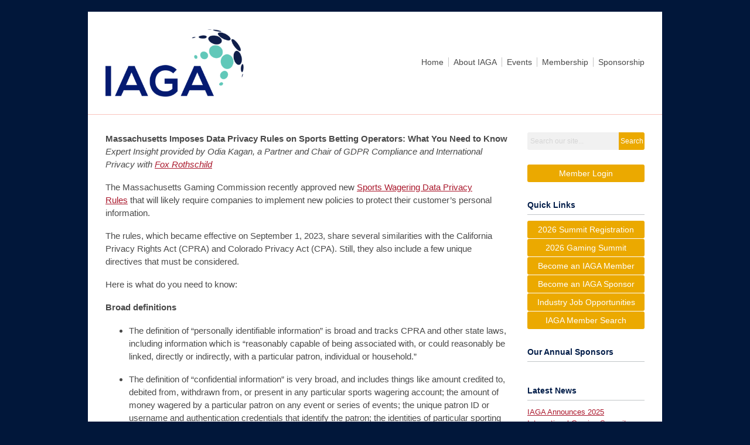

--- FILE ---
content_type: text/html; charset=utf-8
request_url: https://www.theiaga.org/index.php?option=com_content&view=article&id=306%3Amassachusetts-imposes-data-privacy-rules-on-sports-betting-operators--what-you-need-to-know&catid=23%3Aexpert-insights&Itemid=250
body_size: 7164
content:
<!DOCTYPE html PUBLIC "-//W3C//DTD XHTML 1.0 Transitional//EN" "http://www.w3.org/TR/xhtml1/DTD/xhtml1-transitional.dtd">
<html xmlns="http://www.w3.org/1999/xhtml" xml:lang="en-us" lang="en-us" >
<head>
<link rel="stylesheet" href="https://cdn.icomoon.io/2584/MCFrontEnd/style-cf.css?p279bq">
<link href='https://fonts.googleapis.com/css?family=Roboto:400,700' rel='stylesheet' type='text/css'>
  <meta http-equiv="content-type" content="text/html; charset=utf-8" />
  <meta name="robots" content="index, follow" />
  <meta name="keywords" content="" />
  <meta name="title" content="Massachusetts Imposes Data Privacy Rules on Sports Betting Operators: What You Need to Know" />
  <meta name="author" content="Kirsten Clark" />
  <meta name="description" content="" />
  <meta name="generator" content="MemberClicks Content Management System" />
  <meta name="viewport" content="width=device-width, initial-scale=1" />
  <title>Massachusetts Imposes Data Privacy Rules on Sports Betting Operators: What You Need to Know</title>
  <link href="/templates/edgewood-jt/favicon.ico" rel="shortcut icon" type="image/x-icon" />
  <style type="text/css">
    ::-webkit-input-placeholder {color:inherit; opacity: 0.6}
    :-moz-placeholder {color:inherit;opacity:0.6}
    ::-moz-placeholder {color:inherit;opacity:0.6}
    :-ms-input-placeholder {color:inherit; opacity: 0.6}
  </style>
  <script type="text/javascript" src="https://www.theiaga.org/includes/js/jquery.min.js"></script>
  <script type="text/javascript" src="https://www.theiaga.org/includes/js/jquery-migrate.min.js"></script>
  <script type="text/javascript">
    (function($){
      jQuery.fn.extend({
        live: function (event, callback) {
          if (this.selector) {
            jQuery(document).on(event, this.selector, callback);
          }
        },
        curCSS : function (element, attrib, val){
          $(element).css(attrib, val);
        }
      })
    })(jQuery);
  </script>
  <script type="text/javascript">jQuery.noConflict();</script>
  <script type="text/javascript" src="https://www.theiaga.org/includes/js/jquery-ui-custom-elvn-fr.min.js"></script>
  <script type="text/javascript" src="https://www.theiaga.org/includes/js/jQueryUIDialogInclude.js"></script>
  <script type="text/javascript" src="https://www.theiaga.org/includes/js/jquery.dataTables.js"></script>
  <script type="text/javascript" src="https://www.theiaga.org/includes/js/jquery.tablednd-0.5.js"></script>
  <script type="text/javascript" src="https://www.theiaga.org/includes/js/json2.js"></script>
  <script type="text/javascript" src="/ui-v2/js/libs/underscore/underscore.js"></script>
  <link rel="stylesheet" href="https://www.theiaga.org/includes/css/themes/base/ui.all.css" type="text/css" />
  <link rel="stylesheet" href="https://www.theiaga.org/includes/css/jqueryui.css" type="text/css" />
  <link rel="stylesheet" href="https://www.theiaga.org/includes/css/system-messages.css" type="text/css" />
  <script type="text/javascript" src="/plugins/system/mtupgrade/mootools.js"></script>
  <script type="text/javascript" src="/includes/js/joomla.javascript.js"></script>
  <script type="text/javascript" src="/media/system/js/caption.js"></script>
  <script type='text/javascript'>
/*<![CDATA[*/
	var jax_live_site = 'https://www.theiaga.org/index.php';
	var jax_site_type = '1.5';
	var jax_token_var = '7dfb69cb203c1384491fac85b9a3dd78';
/*]]>*/
</script><script type="text/javascript" src="https://www.theiaga.org/plugins/system/pc_includes/ajax_1.3.js"></script>
  <link rel="stylesheet" href="/media/system/css/modal.css" type="text/css" />
  <script type="text/javascript" src="/media/system/js/modal.js"></script>
  <script type="text/javascript">
      window.addEvent("domready", function() {
          SqueezeBox.initialize({});
          $$("a.modal").each(function(el) {
              el.addEvent("click", function(e) {
                  new Event(e).stop();
                  SqueezeBox.fromElement(el);
              });
          });
      });
  </script>
  <script type="text/javascript">
    jQuery(document).ready(function() {
      var mcios = navigator.userAgent.toLowerCase().match(/(iphone|ipod|ipad)/);
      var supportsTouch = 'ontouchstart' in window || window.navigator.msMaxTouchPoints || navigator.userAgent.toLowerCase().match(/(iemobile)/);
      if (mcios) {
        jQuery('#bkg').addClass('mc-touch mc-ios');
      } else if (supportsTouch) {
        jQuery('#bkg').addClass('mc-touch non-ios');
      } else {
        jQuery('#bkg').addClass('mc-no-touch');
      }
      jQuery('#cToolbarNavList li:has(li)').addClass('parent');
    });
  </script>

<link rel="stylesheet" href="/templates/system/css/general.css" type="text/css"/>
<link rel="stylesheet" href="/jmc-assets/nivo-slider-css/nivo-slider.css" type="text/css" />
<link rel="stylesheet" href="/jmc-assets/nivo-slider-css/nivo-themes/mc01/mc01.css" type="text/css" />
<link rel="stylesheet" href="/jmc-assets/nivo-slider-css/nivo-themes/mc02/mc02.css" type="text/css" />
<link rel="stylesheet" href="/templates/edgewood-jt/css/editor.css" type="text/css" />
<!--[if lte IE 8]>
    <link rel="stylesheet" type="text/css" href="/templates/edgewood-jt/css/ie8.css" />
<![endif]-->
<script type="text/javascript" src="/jmc-assets/global-js/hoverIntent.js"></script>
<script type="text/javascript" src="/jmc-assets/global-js/jquery.nivo.slider.pack.js"></script>

<script type="text/javascript">
jQuery(function(){
    jQuery('.socnets ul > li > a > span').each(function() {
        var socnetText = jQuery(this).text().toLowerCase();
        jQuery(this).addClass('icon-'+socnetText);
        jQuery(this).parent('a').addClass(socnetText);
  });
});
</script>
<script type="text/javascript">// <![CDATA[
jQuery(window).load(function() {
    jQuery('#slider').nivoSlider({
        effect: 'fade', // Nivo Slider - Specify sets like: 'fold,fade,sliceDown'
        slices: 9, // For slice animations
        boxCols: 9, // For box animations
        boxRows: 3, // For box animations
        animSpeed: 500, // Slide transition speed
        pauseTime: 5000, // How long each slide will show
        startSlide: 0, // Set starting Slide (0 index)
        directionNav: true, // Next & Prev navigation
        directionNavHide: true, // Only show on hover
        controlNav: false, // 1,2,3... navigation
        controlNavThumbs: false, // Use thumbnails for Control Nav
        pauseOnHover: false, // Stop animation while hovering
        manualAdvance: false, // Force manual transitions
        prevText: 'Prev', // Prev directionNav text
        nextText: 'Next', // Next directionNav text
        randomStart: false, // Start on a random slide
        beforeChange: function(){}, // Triggers before a slide transition
        afterChange: function(){}, // Triggers after a slide transition
        slideshowEnd: function(){}, // Triggers after all slides have been shown
        lastSlide: function(){}, // Triggers when last slide is shown
        afterLoad: function(){} // Triggers when slider has loaded
    });
});
// ]]></script>
<script type="text/javascript">// <![CDATA[
jQuery(window).load(function() {
    jQuery('#slider2').nivoSlider({
        effect: 'fade', // Nivo Slider - Specify sets like: 'fold,fade,sliceDown'
        slices: 9, // For slice animations
        boxCols: 9, // For box animations
        boxRows: 3, // For box animations
        animSpeed: 500, // Slide transition speed
        pauseTime: 5500, // How long each slide will show
        startSlide: 0, // Set starting Slide (0 index)
        directionNav: true, // Next & Prev navigation
        directionNavHide: true, // Only show on hover
        controlNav: false, // 1,2,3... navigation
        controlNavThumbs: false, // Use thumbnails for Control Nav
        pauseOnHover: false, // Stop animation while hovering
        manualAdvance: false, // Force manual transitions
        prevText: 'Prev', // Prev directionNav text
        nextText: 'Next', // Next directionNav text
        randomStart: false, // Start on a random slide
        beforeChange: function(){}, // Triggers before a slide transition
        afterChange: function(){}, // Triggers after a slide transition
        slideshowEnd: function(){}, // Triggers after all slides have been shown
        lastSlide: function(){}, // Triggers when last slide is shown
        afterLoad: function(){} // Triggers when slider has loaded
    });
});
// ]]></script>
</head>
<body id="bkg">
    <div id="viewports">
        <div id="phone-landscape"></div>
        <div id="tablet-portrait"></div>
        <div id="tablet-landscape"></div>
    </div>
        <div id="site-wrap">
        <div id="header" class="header-border">
            <div class="site-width">
                <div class="mc-logo-link"><a title="CLDR" href="/"><img style="margin: 0px 0px 0px 0px;" title="" src="/assets/site/iaga-logo.png" alt="" width="236" height="93" align="" /></a></div>
                <div id="primary-menu"><ul class="menu resp-menu"><li class="parent item1"><a href="https://www.theiaga.org/"><span>Home</span></a><ul><li class="item170"><a href="/contact-us"><span>Contact Us</span></a></li></ul></li><li class="parent item113"><span class="separator"><span>About IAGA</span></span><ul><li class="item136"><a href="/bylaws"><span>Bylaws</span></a></li><li class="item134"><a href="/our-history"><span>Our History</span></a></li><li class="parent item236"><span class="separator"><span>Our Leadership</span></span><ul><li class="item137"><a href="/officers"><span>Officers</span></a></li><li class="item138"><a href="/board-of-trustees"><span>Board of Trustees</span></a></li><li class="item139"><a href="/counselors"><span>Counselors</span></a></li><li class="parent item112"><a href="/committees"><span>Committees</span></a></li></ul></li><li class="parent item114"><span class="separator"><span>Our News</span></span><ul><li class="item237"><a href="/expert-insights"><span>Expert Insights</span></a></li></ul></li></ul></li><li class="parent item111"><span class="separator"><span>Events</span></span><ul><li class="parent item155"><span class="separator"><span>Annual Gaming Summit</span></span><ul><li class="item257"><a href="/2026-summit-preview"><span>2026 Summit Preview</span></a></li><li class="item260"><a href="/2026-summit-agenda"><span>2026 Summit Agenda</span></a></li><li class="item253"><a href="/2026-summit-sponsors"><span>2026 Summit Sponsors</span></a></li><li class="parent item234"><a href="/prior-summit-photo-slideshows"><span>Prior Summit Photo Slideshows</span></a></li></ul></li><li class="item220"><a href="/best-practices-webinars"><span>Best Practices Webinars</span></a></li><li class="parent item200"><a href="/other-events"><span>Other Events</span></a><ul><li class="parent item120"><a href="/global-gaming-expo-g2e-"><span>Global Gaming Expo (G2E)</span></a></li><li class="item262"><a href="/ice-annual-gref-workshop"><span>ICE Annual GREF Workshop</span></a></li><li class="item256"><a href="/sigma-events"><span>SiGMA Events</span></a></li></ul></li></ul></li><li class="parent item110"><span class="separator"><span>Membership</span></span><ul><li class="item116"><a href="/become-a-member"><span>Become a Member</span></a></li><li class="item115"><a href="/membership-benefits"><span>Membership &amp; Benefits</span></a></li><li class="item183"><a href="/renew-membership"><span>Renew Membership</span></a></li><li class="item254"><a href="/current-member-search"><span>Current Member Search</span></a></li></ul></li><li class="parent item162"><span class="separator"><span>Sponsorship</span></span><ul><li class="item163"><a href="/annual-sponsors"><span>Annual Sponsors</span></a></li><li class="item117"><a href="/become-a-sponsor"><span>Become a Sponsor</span></a></li><li class="item192"><a href="/iaga-partners"><span>IAGA Partners</span></a></li></ul></li></ul></div>
                <div id="menu-button"><a href="#footer" class="icon-menu"></a></div>
                <div class="clarence"></div>
            </div>
        </div>
                                <div id="content-wrap" class="r-mid">
                    <div class="site-width">
                <div id="content-padding">
                    <div id="jmc-message"></div>
                    <div id="component-wrap">


<table class="contentpaneopen">



<tr>
<td valign="top">
<p class="sc-dlMDgC krHlfX"><strong>Massachusetts Imposes Data Privacy Rules on Sports Betting Operators: What You Need to Know<br /></strong><em>Expert Insight provided by Odia Kagan, a Partner and Chair of GDPR Compliance and International Privacy with <a href="https://www.foxrothschild.com" target="_blank">Fox Rothschild</a></em></p>
<p>The Massachusetts Gaming Commission recently approved new <a class="sc-gtsrHT fZceNy" href="https://massgaming.com/wp-content/uploads/205-CMR-257-Sports-Wagering-Data-Privacy-Effective-9.1.23.pdf" rel="noopener noreferrer" target="_blank">Sports Wagering Data Privacy Rules</a> that will likely require companies to implement new policies to protect their customer’s personal information.</p>
<p>The rules, which became effective on September 1, 2023, share several similarities with the California Privacy Rights Act (CPRA) and Colorado Privacy Act (CPA). Still, they also include a few unique directives that must be considered.</p>
<p>Here is what do you need to know:</p>
<p class="sc-iCoGMd jrPXHd"><strong>Broad definitions</strong></p>
<ul class="sc-fnVZcZ cuBMqk">
<li class="sc-pNWdM">
<p>The definition of “personally identifiable information” is broad and tracks CPRA and other state laws, including information which is “reasonably capable of being associated with, or could reasonably be linked, directly or indirectly, with a particular patron, individual or household.”</p>
</li>
<li class="sc-pNWdM">
<p>The definition of “confidential information” is very broad, and includes things like amount credited to, debited from, withdrawn from, or present in any particular sports wagering account; the amount of money wagered by a particular patron on any event or series of events; the unique patron ID or username and authentication credentials that identify the patron; the identities of particular sporting events on which the patron is wagering or has wagered, or the location from which the patron is wagering, has wagered, or has accessed their sports wagering account.</p>
</li>
</ul>
<p class="sc-iCoGMd jrPXHd"><strong>Privacy notice</strong></p>
<ul class="sc-fnVZcZ cuBMqk">
<li class="sc-pNWdM">
<p>Required disclosure on all information collected, purpose, sharing and security.</p>
</li>
<li class="sc-pNWdM">
<p>There needs to be active agreement to the notice before collection, as well as agreement to any material updates (but this is different from secondary uses, which require consent as opposed to “agreement.”)</p>
</li>
</ul>
<p class="sc-iCoGMd jrPXHd"><strong>Data minimization; consent and personalization</strong></p>
<ul class="sc-fnVZcZ cuBMqk">
<li class="sc-pNWdM">
<p>Data minimization and retention limitation. A Sports Wagering Operator shall only use confidential information and personally identifiable information as necessary to operate the facility or platform or to comply with the law and other specific purposes, like security.</p>
</li>
<li class="sc-pNWdM">
<p>Consent is necessary for any secondary uses. It can be withdrawn at any time without any dark patterns interfering with this.</p>
</li>
<li class="sc-pNWdM">
<p>Consent needs to be clear and conspicuous and separate from any terms of use.</p>
</li>
<li class="sc-pNWdM">
<p>You may not promote or target based on things like: (1) income, debt, net worth, credit history, or status as beneficiary of governmental programs; medical status or conditions; occupation; (2) period of dormancy or non-use of a Sports Wagering Platform; (3) the wagers made or promotional offers accepted by other patrons with a known or predicted social connection to the patron; (4) the communications of the patron with any third party other than the operator; (5) automated decision making; (6) usage of cooling off or play management options.</p>
</li>
<li class="sc-pNWdM">
<p>Requirement to collect and aggregate patrons’ confidential information and personally identifiable information to analyze patron behavior for the purposes of identifying and developing programs and interventions to promote responsible gaming and support problem gamblers, and to monitor and deter sports wagering in violation.</p>
</li>
</ul>
<p class="sc-iCoGMd jrPXHd"><strong>Data sharing</strong></p>
<ul class="sc-fnVZcZ cuBMqk">
<li class="sc-pNWdM">
<p>Sharing only as necessary and requiring the recipient to maintain in confidence and only use for the purpose (aka: data sharing agreements required).</p>
</li>
<li class="sc-pNWdM">
<p>For sharing which is necessary for the service, you need a data sharing agreement with specific provisions including information security and incident response.</p>
</li>
<li class="sc-pNWdM">
<p>Required use of encryption and Multi-Factor Authentication (MFA).</p>
</li>
</ul>
<p class="sc-iCoGMd jrPXHd"><strong>Patron rights</strong></p>
<ul class="sc-fnVZcZ cuBMqk">
<li class="sc-pNWdM">
<p>Including a description of the processing: a copy of the information held, updates to the information, restriction on use and deletion.</p>
</li>
<li class="sc-pNWdM">
<p>Specific requirements around responding to requests and deletion of the information.</p>
</li>
</ul>
<p class="sc-iCoGMd jrPXHd"><strong>Required data program</strong></p>
<ul class="sc-fnVZcZ cuBMqk">
<li class="sc-pNWdM">
<p>A Sports Wagering Operator shall develop, implement and maintain comprehensive administrative, technical and physical data privacy and security policies appropriate to the size and scope of business and addressing confidentiality, security, secure disposal, employee training on data privacy, restrictions on access, monitoring of systems, cybersecurity insurance, incident response, and periodic audits.</p>
</li>
<li class="sc-pNWdM">
<p>Required compliance with all applicable state and federal data security requirements including: M.G.L. c. 93A, M.G.L. c. 93H, 940 CMR 3.00, 940 CMR 6.00 and 201 CMR 17.00.</p>
</li>
</ul>
<p class="sc-iCoGMd jrPXHd"><strong>Data breach notification</strong></p>
<ul class="sc-fnVZcZ cuBMqk">
<li class="sc-pNWdM">
<p>Required notification of the Commission within 5 days of discovery of a suspected data breach involving CI or PII.</p>
</li>
<li class="sc-pNWdM">
<p>Required submission of completed investigation report and remediation plan (if applicable).</p>
</li>
<li class="sc-pNWdM">
<p>Submission of a report from a qualified third-party forensic examiner (if required).</p>
</li>
<li class="sc-pNWdM">
<p>Compliance with all applicable data breach laws.</p>
</li>
</ul></td>
</tr>

</table>
<span class="article_separator">&nbsp;</span>
</div>
                </div>
                                <div class="login-search side-bar">		<div class="moduletable mc-search site-search single-search mc-site-search">
		            <form action="/index.php?option=com_search" method="post" name="mod_search_form" class="mc-site-search-mod">
    <div class="search mc-search site-search single-search mc-site-search">
		<input name="searchword" id="mod_search_searchword" alt="Search" class="inputbox inputbox mc-search site-search single-search mc-site-search" type="text" size="20" value=""  placeholder="Search our site..."  onfocus="this.placeholder = ''" onblur="this.placeholder = 'Search our site...'" /><a href="#" class="test button mc-search site-search single-search mc-site-search">Search</a>	</div>
	<input type="hidden" name="task"   value="search" />
	<input type="hidden" name="option" value="com_search" />
    <input type="hidden" name="7dfb69cb203c1384491fac85b9a3dd78" value="1" />
</form>
<script type="text/javascript">
	jQuery('form.mc-site-search-mod').find('a').click(function(e){
		e.preventDefault();
		var mcSiteSearchText = jQuery(this).closest('form.mc-site-search-mod').find('input.inputbox').val();
		if (mcSiteSearchText != ''){
			jQuery(this).closest('form.mc-site-search-mod').submit();
		}
	});
</script>
		</div>
			<div class="moduletable">
		            <a id='mcSimpleLogin' href='login'>Member Login</a>		</div>
	</div>
                                                <div id="right-bar" class="side-bar">		<div class="moduletable mc-button-list">
					<h3>Quick Links</h3>
		            <ul class="menu"><li class="item258"><a href="/2026-summit-registration"><span>2026 Summit Registration</span></a></li><li class="item238"><a href="/2026-gaming-summit"><span>2026 Gaming Summit</span></a></li><li class="item164"><a href="/become-an-iaga-member"><span>Become an IAGA Member</span></a></li><li class="item166"><a href="/become-an-iaga-sponsor"><span>Become an IAGA Sponsor</span></a></li><li class="item208"><a href="/industry-job-opportunities"><span>Industry Job Opportunities</span></a></li><li class="item242"><a href="/iaga-member-search"><span>IAGA Member Search</span></a></li></ul>		</div>
			<div class="moduletable">
					<h3>Our Annual Sponsors</h3>
		            <div class="slider-wrapper theme-mc01">
<div class="ribbon"></div>
<div id="slider2" class="nivoSlider"><!-- >>> Modules Anywhere >>> --><img style="margin: 0px 0px 0px 0px;" title="" src="/assets/KPMG%20slider.png" alt="" align="" /><img style="margin: 0px 0px 0px 0px;" title="" src="/assets/Fox%20New%20slider.png" alt="" align="" /><img style="margin: 0px 0px 0px 0px;" title="" src="/assets/GTSlider2023.png" alt="" align="" /><img style="margin: 0px 0px 0px 0px;" title="" src="/assets/IGTSlider2023.png" alt="" align="" /><img style="margin: 0px 0px 0px 0px;" title="" src="/assets/WynnSlider2023.png" alt="" align="" /><img style="margin: 0px 0px 0px 0px;" title="" src="/assets/Aristocrat2023Slider.png" alt="" align="" /><img style="margin: 0px 0px 0px 0px;" title="" src="/assets/LNWSponsorSlider.png" alt="" align="" /><img style="margin: 0px 0px 0px 0px;" title="" src="/assets/DMSlider2023.png" alt="" align="" /><img style="margin: 0px 0px 0px 0px;" title="" src="/assets/NewSIgmaSlider.png" alt="" align="" /><img style="margin: 0px 0px 0px 0px;" title="" src="/assets/AM%20Sponsor%20Slider.png" alt="" align="" /><img style="margin: 0px 0px 0px 0px;" title="" src="/assets/AWSslider.png" alt="" align="" /><img style="margin: 0px 0px 0px 0px;" title="" src="/assets/Bally%20Sponsor%20Slider.png" alt="" align="" /><img style="margin: 0px 0px 0px 0px;" title="" src="/assets/Blakes2023Slider.png" alt="" align="" /><img style="margin: 0px 0px 0px 0px;" title="" src="/assets/BoydSlider2023.png" alt="" align="" /><img style="margin: 0px 0px 0px 0px;" title="" src="/assets/BrownsteinSlider2023.png" alt="" align="" /><img style="margin: 0px 0px 0px 0px;" title="" src="/assets/GLI2023Slider.png" alt="" align="" /><img style="margin: 0px 0px 0px 0px;" title="" src="/assets/Geocomply2023Slider.png" alt="" align="" /><img style="margin: 0px 0px 0px 0px;" title="" src="/assets/PerkinsSlider2023.png" alt="" align="" /><img style="margin: 0px 0px 0px 0px;" title="" src="/assets/pwc2023slider.png" alt="" align="" /><img style="margin: 0px 0px 0px 0px;" title="" src="/assets/Taft2.png" alt="" align="" /><img style="margin: 0px 0px 0px 0px;" title="" src="/assets/SaiberNEW2025.png" alt="" align="" /><!-- <<< Modules Anywhere <<< --></div>
</div>		</div>
			<div class="moduletable mc-latestnews">
					<h3>Latest News</h3>
		            <ul class="latestnews mc-latestnews">
	<li class="latestnews mc-latestnews">
		<a href="/index.php?option=com_content&amp;view=article&amp;id=326:iaga-announces-2025-international-gaming-summit&amp;catid=22:press-release" class="latestnews mc-latestnews">
			IAGA Announces 2025 International Gaming Summit</a>
	</li>
	<li class="latestnews mc-latestnews">
		<a href="/index.php?option=com_content&amp;view=article&amp;id=311:iaga-gref-and-ioc-announce-successful-completion-of-joint-workshop&amp;catid=22:press-release" class="latestnews mc-latestnews">
			IAGA GREF and IOC Announce Successful Completion of Joint Workshop</a>
	</li>
	<li class="latestnews mc-latestnews">
		<a href="/index.php?option=com_content&amp;view=article&amp;id=307:iaga-announces-2024-international-gaming-summit&amp;catid=22:press-release" class="latestnews mc-latestnews">
			IAGA Announces 2024 International Gaming Summit</a>
	</li>
</ul>		</div>
			<div class="moduletable mc-latestnews">
					<h3>Expert Insights</h3>
		            <ul class="latestnews mc-latestnews">
	<li class="latestnews mc-latestnews">
		<a href="/index.php?option=com_content&amp;view=article&amp;id=331:regulating-the-future--uk-crypto-gambling-insights-and-their-australian-implications&amp;catid=23:expert-insights" class="latestnews mc-latestnews">
			Regulating the future: UK crypto gambling insights and their Australian implications</a>
	</li>
	<li class="latestnews mc-latestnews">
		<a href="/index.php?option=com_content&amp;view=article&amp;id=330:maine-opens-door-to-tribal-internet-gaming&amp;catid=23:expert-insights" class="latestnews mc-latestnews">
			Maine Opens Door to Tribal Internet Gaming</a>
	</li>
	<li class="latestnews mc-latestnews">
		<a href="/index.php?option=com_content&amp;view=article&amp;id=332:alberta-open-for-business--igaming-registration-officially-opens-today&amp;catid=23:expert-insights" class="latestnews mc-latestnews">
			Alberta Open for Business: iGaming Registration Officially Opens Today</a>
	</li>
	<li class="latestnews mc-latestnews">
		<a href="/index.php?option=com_content&amp;view=article&amp;id=328:portugal-tenders-launched-for-three-gaming-licenses&amp;catid=23:expert-insights" class="latestnews mc-latestnews">
			Portugal Tenders Launched for Three Gaming Licenses</a>
	</li>
</ul>		</div>
			<div class="moduletable">
					<h3>G3 Newswire</h3>
		            <!-- start feedwind code -->
<script type="text/javascript" src="https://feed.mikle.com/js/fw-loader.js" data-fw-param="118798/"></script>
<!-- end feedwind code -->		</div>
	</div>
                            </div>
            <div class="clarence"></div>
        </div>
            </div>
    <div id="footer">
        <div class="site-width">
                        <div class="login-search-footer">		<div class="moduletable mc-search site-search single-search mc-site-search">
		            <form action="/index.php?option=com_search" method="post" name="mod_search_form" class="mc-site-search-mod">
    <div class="search mc-search site-search single-search mc-site-search">
		<input name="searchword" id="mod_search_searchword" alt="Search" class="inputbox inputbox mc-search site-search single-search mc-site-search" type="text" size="20" value=""  placeholder="Search our site..."  onfocus="this.placeholder = ''" onblur="this.placeholder = 'Search our site...'" /><a href="#" class="test button mc-search site-search single-search mc-site-search">Search</a>	</div>
	<input type="hidden" name="task"   value="search" />
	<input type="hidden" name="option" value="com_search" />
    <input type="hidden" name="7dfb69cb203c1384491fac85b9a3dd78" value="1" />
</form>
<script type="text/javascript">
	jQuery('form.mc-site-search-mod').find('a').click(function(e){
		e.preventDefault();
		var mcSiteSearchText = jQuery(this).closest('form.mc-site-search-mod').find('input.inputbox').val();
		if (mcSiteSearchText != ''){
			jQuery(this).closest('form.mc-site-search-mod').submit();
		}
	});
</script>
		</div>
			<div class="moduletable">
		            <a id='mcSimpleLogin' href='login'>Member Login</a>		</div>
	</div>
                        <div class="socnets"><ul class="menu" id="socnets"></ul></div>
            <div class="ftr-menu"><ul class="menu resp-menu"><li class="parent item1"><a href="https://www.theiaga.org/"><span>Home</span></a><ul><li class="item170"><a href="/contact-us"><span>Contact Us</span></a></li></ul></li><li class="parent item113"><span class="separator"><span>About IAGA</span></span><ul><li class="item136"><a href="/bylaws"><span>Bylaws</span></a></li><li class="item134"><a href="/our-history"><span>Our History</span></a></li><li class="parent item236"><span class="separator"><span>Our Leadership</span></span><ul><li class="item137"><a href="/officers"><span>Officers</span></a></li><li class="item138"><a href="/board-of-trustees"><span>Board of Trustees</span></a></li><li class="item139"><a href="/counselors"><span>Counselors</span></a></li><li class="parent item112"><a href="/committees"><span>Committees</span></a></li></ul></li><li class="parent item114"><span class="separator"><span>Our News</span></span><ul><li class="item237"><a href="/expert-insights"><span>Expert Insights</span></a></li></ul></li></ul></li><li class="parent item111"><span class="separator"><span>Events</span></span><ul><li class="parent item155"><span class="separator"><span>Annual Gaming Summit</span></span><ul><li class="item257"><a href="/2026-summit-preview"><span>2026 Summit Preview</span></a></li><li class="item260"><a href="/2026-summit-agenda"><span>2026 Summit Agenda</span></a></li><li class="item253"><a href="/2026-summit-sponsors"><span>2026 Summit Sponsors</span></a></li><li class="parent item234"><a href="/prior-summit-photo-slideshows"><span>Prior Summit Photo Slideshows</span></a></li></ul></li><li class="item220"><a href="/best-practices-webinars"><span>Best Practices Webinars</span></a></li><li class="parent item200"><a href="/other-events"><span>Other Events</span></a><ul><li class="parent item120"><a href="/global-gaming-expo-g2e-"><span>Global Gaming Expo (G2E)</span></a></li><li class="item262"><a href="/ice-annual-gref-workshop"><span>ICE Annual GREF Workshop</span></a></li><li class="item256"><a href="/sigma-events"><span>SiGMA Events</span></a></li></ul></li></ul></li><li class="parent item110"><span class="separator"><span>Membership</span></span><ul><li class="item116"><a href="/become-a-member"><span>Become a Member</span></a></li><li class="item115"><a href="/membership-benefits"><span>Membership &amp; Benefits</span></a></li><li class="item183"><a href="/renew-membership"><span>Renew Membership</span></a></li><li class="item254"><a href="/current-member-search"><span>Current Member Search</span></a></li></ul></li><li class="parent item162"><span class="separator"><span>Sponsorship</span></span><ul><li class="item163"><a href="/annual-sponsors"><span>Annual Sponsors</span></a></li><li class="item117"><a href="/become-a-sponsor"><span>Become a Sponsor</span></a></li><li class="item192"><a href="/iaga-partners"><span>IAGA Partners</span></a></li></ul></li></ul></div>
            
            <a id="RTT" href="#">Back to top <span class="icon-arrow-up2"></span></a>
            <a id="RTT-2" href="#">Back to top <span class="icon-arrow-up2"></span></a>
            <div class="footer-info"><p>© 2026 International Association of Gaming Advisors (IAGA).  All rights reserved.<br />PO Box 230178   •   Las Vegas, NV  89105<span>   •  </span>USA</p>
<p><a href="https://www.linkedin.com/company/3349043/admin/dashboard/" target="_blank">Follow us on LinkedIn</a><br /><a title="" href="/privacy-policy" target="_self">Privacy Policy</a></p></div>
            <div class="clarence"></div>
            <div id="pbmc-wrap">
                <a id="pbmc" title="powered by MemberClicks" href="http://www.memberclicks.com/">powered by 
                    <span class="icon-mc-logomark"></span>
                    <span class="icon-mc-wordmark"></span>
                    <span class="mc-brand-container">MemberClicks</span>
                </a>
            </div>
            <div class="clarence"></div>
        </div>
    </div>
    <script type="text/javascript" src="/jmc-assets/global-js/mc-respond-v2.1.js"></script>
     <!-- inject global template body code -->
    </body>
</html>